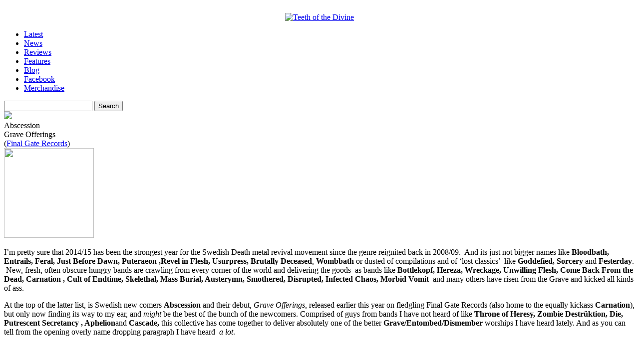

--- FILE ---
content_type: text/html; charset=UTF-8
request_url: https://www.teethofthedivine.com/reviews/abscession-grave-offerings/
body_size: 12807
content:
    <!DOCTYPE html PUBLIC "-//W3C//DTD XHTML 1.0 Strict//EN" "http://www.w3.org/TR/xhtml1/DTD/xhtml1-strict.dtd">
<html xmlns="http://www.w3.org/1999/xhtml" dir="ltr" lang="en-US" prefix="og: https://ogp.me/ns#">

<head>
<meta http-equiv="Content-Type" content="text/html; charset=UTF-8" />
<meta http-equiv="content-language" content="en-us" />
<meta name="copyright" content="Copyright (c) 2008-2012 Teeth of the Divine. All Rights Reserved." />
<meta name="google-site-verification" content="Bn9gFsjigYWXKvcfxMc6FM27g4jNnmjzB6gg0vAGe7k" />
<meta name="msvalidate.01" content="D2257C10506943AE2B4AE7C2FE665852" />
<!--<meta name="viewport" content="width=device-width, initial-scale=1.0">-->

		<style>img:is([sizes="auto" i], [sizes^="auto," i]) { contain-intrinsic-size: 3000px 1500px }</style>
	
		<!-- All in One SEO 4.7.6 - aioseo.com -->
		<title>Abscession – Grave Offerings - Teeth of the Divine</title>
	<meta name="description" content="I&#039;m pretty sure that 2014/15 has been the strongest year for the Swedish Death metal revival movement since the genre reignited back in 2008/09. And its just not bigger names like Bloodbath, Entrails, Feral, Just Before Dawn, Puteraeon ,Revel in Flesh, Usurpress, Brutally Deceased, Wombbath or dusted of compilations and of &#039;lost classics&#039; like Goddefied, Sorcery and Festerday. New, fresh," />
	<meta name="robots" content="max-image-preview:large" />
	<meta name="author" content="Erik T"/>
	<link rel="canonical" href="https://www.teethofthedivine.com/reviews/abscession-grave-offerings/" />
	<meta name="generator" content="All in One SEO (AIOSEO) 4.7.6" />
		<meta property="og:locale" content="en_US" />
		<meta property="og:site_name" content="Teeth of the Divine - Extreme Music Critique, Discourse &amp; Discovery" />
		<meta property="og:type" content="article" />
		<meta property="og:title" content="Abscession – Grave Offerings - Teeth of the Divine" />
		<meta property="og:description" content="I&#039;m pretty sure that 2014/15 has been the strongest year for the Swedish Death metal revival movement since the genre reignited back in 2008/09. And its just not bigger names like Bloodbath, Entrails, Feral, Just Before Dawn, Puteraeon ,Revel in Flesh, Usurpress, Brutally Deceased, Wombbath or dusted of compilations and of &#039;lost classics&#039; like Goddefied, Sorcery and Festerday. New, fresh," />
		<meta property="og:url" content="https://www.teethofthedivine.com/reviews/abscession-grave-offerings/" />
		<meta property="article:published_time" content="2015-07-31T11:11:26+00:00" />
		<meta property="article:modified_time" content="2015-07-30T13:18:34+00:00" />
		<meta property="article:publisher" content="https://www.facebook.com/teethofthedivine" />
		<meta name="twitter:card" content="summary_large_image" />
		<meta name="twitter:title" content="Abscession – Grave Offerings - Teeth of the Divine" />
		<meta name="twitter:description" content="I&#039;m pretty sure that 2014/15 has been the strongest year for the Swedish Death metal revival movement since the genre reignited back in 2008/09. And its just not bigger names like Bloodbath, Entrails, Feral, Just Before Dawn, Puteraeon ,Revel in Flesh, Usurpress, Brutally Deceased, Wombbath or dusted of compilations and of &#039;lost classics&#039; like Goddefied, Sorcery and Festerday. New, fresh," />
		<script type="application/ld+json" class="aioseo-schema">
			{"@context":"https:\/\/schema.org","@graph":[{"@type":"BlogPosting","@id":"https:\/\/www.teethofthedivine.com\/reviews\/abscession-grave-offerings\/#blogposting","name":"Abscession \u2013 Grave Offerings - Teeth of the Divine","headline":"Abscession &#8211; Grave Offerings","author":{"@id":"https:\/\/www.teethofthedivine.com\/author\/erik-thomas\/#author"},"publisher":{"@id":"https:\/\/www.teethofthedivine.com\/#organization"},"datePublished":"2015-07-31T06:11:26-05:00","dateModified":"2015-07-30T08:18:34-05:00","inLanguage":"en-US","commentCount":1,"mainEntityOfPage":{"@id":"https:\/\/www.teethofthedivine.com\/reviews\/abscession-grave-offerings\/#webpage"},"isPartOf":{"@id":"https:\/\/www.teethofthedivine.com\/reviews\/abscession-grave-offerings\/#webpage"},"articleSection":"Reviews, Reviews \u203a A, 2015, Abscession, E.Thomas, FInal Gate Records, Review"},{"@type":"BreadcrumbList","@id":"https:\/\/www.teethofthedivine.com\/reviews\/abscession-grave-offerings\/#breadcrumblist","itemListElement":[{"@type":"ListItem","@id":"https:\/\/www.teethofthedivine.com\/#listItem","position":1,"name":"Home","item":"https:\/\/www.teethofthedivine.com\/","nextItem":{"@type":"ListItem","@id":"https:\/\/www.teethofthedivine.com\/reviews\/#listItem","name":"Reviews"}},{"@type":"ListItem","@id":"https:\/\/www.teethofthedivine.com\/reviews\/#listItem","position":2,"name":"Reviews","item":"https:\/\/www.teethofthedivine.com\/reviews\/","nextItem":{"@type":"ListItem","@id":"https:\/\/www.teethofthedivine.com\/reviews\/abscession-grave-offerings\/#listItem","name":"Abscession - Grave Offerings"},"previousItem":{"@type":"ListItem","@id":"https:\/\/www.teethofthedivine.com\/#listItem","name":"Home"}},{"@type":"ListItem","@id":"https:\/\/www.teethofthedivine.com\/reviews\/abscession-grave-offerings\/#listItem","position":3,"name":"Abscession - Grave Offerings","previousItem":{"@type":"ListItem","@id":"https:\/\/www.teethofthedivine.com\/reviews\/#listItem","name":"Reviews"}}]},{"@type":"Organization","@id":"https:\/\/www.teethofthedivine.com\/#organization","name":"Teeth of the Divine Teeth of the Divine","description":"Extreme Music Critique, Discourse & Discovery","url":"https:\/\/www.teethofthedivine.com\/","sameAs":["https:\/\/www.facebook.com\/teethofthedivine"]},{"@type":"Person","@id":"https:\/\/www.teethofthedivine.com\/author\/erik-thomas\/#author","url":"https:\/\/www.teethofthedivine.com\/author\/erik-thomas\/","name":"Erik T"},{"@type":"WebPage","@id":"https:\/\/www.teethofthedivine.com\/reviews\/abscession-grave-offerings\/#webpage","url":"https:\/\/www.teethofthedivine.com\/reviews\/abscession-grave-offerings\/","name":"Abscession \u2013 Grave Offerings - Teeth of the Divine","description":"I'm pretty sure that 2014\/15 has been the strongest year for the Swedish Death metal revival movement since the genre reignited back in 2008\/09. And its just not bigger names like Bloodbath, Entrails, Feral, Just Before Dawn, Puteraeon ,Revel in Flesh, Usurpress, Brutally Deceased, Wombbath or dusted of compilations and of 'lost classics' like Goddefied, Sorcery and Festerday. New, fresh,","inLanguage":"en-US","isPartOf":{"@id":"https:\/\/www.teethofthedivine.com\/#website"},"breadcrumb":{"@id":"https:\/\/www.teethofthedivine.com\/reviews\/abscession-grave-offerings\/#breadcrumblist"},"author":{"@id":"https:\/\/www.teethofthedivine.com\/author\/erik-thomas\/#author"},"creator":{"@id":"https:\/\/www.teethofthedivine.com\/author\/erik-thomas\/#author"},"datePublished":"2015-07-31T06:11:26-05:00","dateModified":"2015-07-30T08:18:34-05:00"},{"@type":"WebSite","@id":"https:\/\/www.teethofthedivine.com\/#website","url":"https:\/\/www.teethofthedivine.com\/","name":"Teeth of the Divine","description":"Extreme Music Critique, Discourse & Discovery","inLanguage":"en-US","publisher":{"@id":"https:\/\/www.teethofthedivine.com\/#organization"}}]}
		</script>
		<!-- All in One SEO -->

<link rel="alternate" type="application/rss+xml" title="Teeth of the Divine &raquo; Abscession &#8211; Grave Offerings Comments Feed" href="https://www.teethofthedivine.com/reviews/abscession-grave-offerings/feed/" />
		<!-- This site uses the Google Analytics by MonsterInsights plugin v9.11.1 - Using Analytics tracking - https://www.monsterinsights.com/ -->
							<script src="//www.googletagmanager.com/gtag/js?id=G-ZZ1B6QWTNC"  data-cfasync="false" data-wpfc-render="false" type="text/javascript" async></script>
			<script data-cfasync="false" data-wpfc-render="false" type="text/javascript">
				var mi_version = '9.11.1';
				var mi_track_user = true;
				var mi_no_track_reason = '';
								var MonsterInsightsDefaultLocations = {"page_location":"https:\/\/www.teethofthedivine.com\/reviews\/abscession-grave-offerings\/"};
								if ( typeof MonsterInsightsPrivacyGuardFilter === 'function' ) {
					var MonsterInsightsLocations = (typeof MonsterInsightsExcludeQuery === 'object') ? MonsterInsightsPrivacyGuardFilter( MonsterInsightsExcludeQuery ) : MonsterInsightsPrivacyGuardFilter( MonsterInsightsDefaultLocations );
				} else {
					var MonsterInsightsLocations = (typeof MonsterInsightsExcludeQuery === 'object') ? MonsterInsightsExcludeQuery : MonsterInsightsDefaultLocations;
				}

								var disableStrs = [
										'ga-disable-G-ZZ1B6QWTNC',
									];

				/* Function to detect opted out users */
				function __gtagTrackerIsOptedOut() {
					for (var index = 0; index < disableStrs.length; index++) {
						if (document.cookie.indexOf(disableStrs[index] + '=true') > -1) {
							return true;
						}
					}

					return false;
				}

				/* Disable tracking if the opt-out cookie exists. */
				if (__gtagTrackerIsOptedOut()) {
					for (var index = 0; index < disableStrs.length; index++) {
						window[disableStrs[index]] = true;
					}
				}

				/* Opt-out function */
				function __gtagTrackerOptout() {
					for (var index = 0; index < disableStrs.length; index++) {
						document.cookie = disableStrs[index] + '=true; expires=Thu, 31 Dec 2099 23:59:59 UTC; path=/';
						window[disableStrs[index]] = true;
					}
				}

				if ('undefined' === typeof gaOptout) {
					function gaOptout() {
						__gtagTrackerOptout();
					}
				}
								window.dataLayer = window.dataLayer || [];

				window.MonsterInsightsDualTracker = {
					helpers: {},
					trackers: {},
				};
				if (mi_track_user) {
					function __gtagDataLayer() {
						dataLayer.push(arguments);
					}

					function __gtagTracker(type, name, parameters) {
						if (!parameters) {
							parameters = {};
						}

						if (parameters.send_to) {
							__gtagDataLayer.apply(null, arguments);
							return;
						}

						if (type === 'event') {
														parameters.send_to = monsterinsights_frontend.v4_id;
							var hookName = name;
							if (typeof parameters['event_category'] !== 'undefined') {
								hookName = parameters['event_category'] + ':' + name;
							}

							if (typeof MonsterInsightsDualTracker.trackers[hookName] !== 'undefined') {
								MonsterInsightsDualTracker.trackers[hookName](parameters);
							} else {
								__gtagDataLayer('event', name, parameters);
							}
							
						} else {
							__gtagDataLayer.apply(null, arguments);
						}
					}

					__gtagTracker('js', new Date());
					__gtagTracker('set', {
						'developer_id.dZGIzZG': true,
											});
					if ( MonsterInsightsLocations.page_location ) {
						__gtagTracker('set', MonsterInsightsLocations);
					}
										__gtagTracker('config', 'G-ZZ1B6QWTNC', {"forceSSL":"true","link_attribution":"true"} );
										window.gtag = __gtagTracker;										(function () {
						/* https://developers.google.com/analytics/devguides/collection/analyticsjs/ */
						/* ga and __gaTracker compatibility shim. */
						var noopfn = function () {
							return null;
						};
						var newtracker = function () {
							return new Tracker();
						};
						var Tracker = function () {
							return null;
						};
						var p = Tracker.prototype;
						p.get = noopfn;
						p.set = noopfn;
						p.send = function () {
							var args = Array.prototype.slice.call(arguments);
							args.unshift('send');
							__gaTracker.apply(null, args);
						};
						var __gaTracker = function () {
							var len = arguments.length;
							if (len === 0) {
								return;
							}
							var f = arguments[len - 1];
							if (typeof f !== 'object' || f === null || typeof f.hitCallback !== 'function') {
								if ('send' === arguments[0]) {
									var hitConverted, hitObject = false, action;
									if ('event' === arguments[1]) {
										if ('undefined' !== typeof arguments[3]) {
											hitObject = {
												'eventAction': arguments[3],
												'eventCategory': arguments[2],
												'eventLabel': arguments[4],
												'value': arguments[5] ? arguments[5] : 1,
											}
										}
									}
									if ('pageview' === arguments[1]) {
										if ('undefined' !== typeof arguments[2]) {
											hitObject = {
												'eventAction': 'page_view',
												'page_path': arguments[2],
											}
										}
									}
									if (typeof arguments[2] === 'object') {
										hitObject = arguments[2];
									}
									if (typeof arguments[5] === 'object') {
										Object.assign(hitObject, arguments[5]);
									}
									if ('undefined' !== typeof arguments[1].hitType) {
										hitObject = arguments[1];
										if ('pageview' === hitObject.hitType) {
											hitObject.eventAction = 'page_view';
										}
									}
									if (hitObject) {
										action = 'timing' === arguments[1].hitType ? 'timing_complete' : hitObject.eventAction;
										hitConverted = mapArgs(hitObject);
										__gtagTracker('event', action, hitConverted);
									}
								}
								return;
							}

							function mapArgs(args) {
								var arg, hit = {};
								var gaMap = {
									'eventCategory': 'event_category',
									'eventAction': 'event_action',
									'eventLabel': 'event_label',
									'eventValue': 'event_value',
									'nonInteraction': 'non_interaction',
									'timingCategory': 'event_category',
									'timingVar': 'name',
									'timingValue': 'value',
									'timingLabel': 'event_label',
									'page': 'page_path',
									'location': 'page_location',
									'title': 'page_title',
									'referrer' : 'page_referrer',
								};
								for (arg in args) {
																		if (!(!args.hasOwnProperty(arg) || !gaMap.hasOwnProperty(arg))) {
										hit[gaMap[arg]] = args[arg];
									} else {
										hit[arg] = args[arg];
									}
								}
								return hit;
							}

							try {
								f.hitCallback();
							} catch (ex) {
							}
						};
						__gaTracker.create = newtracker;
						__gaTracker.getByName = newtracker;
						__gaTracker.getAll = function () {
							return [];
						};
						__gaTracker.remove = noopfn;
						__gaTracker.loaded = true;
						window['__gaTracker'] = __gaTracker;
					})();
									} else {
										console.log("");
					(function () {
						function __gtagTracker() {
							return null;
						}

						window['__gtagTracker'] = __gtagTracker;
						window['gtag'] = __gtagTracker;
					})();
									}
			</script>
							<!-- / Google Analytics by MonsterInsights -->
		<script type="text/javascript">
/* <![CDATA[ */
window._wpemojiSettings = {"baseUrl":"https:\/\/s.w.org\/images\/core\/emoji\/16.0.1\/72x72\/","ext":".png","svgUrl":"https:\/\/s.w.org\/images\/core\/emoji\/16.0.1\/svg\/","svgExt":".svg","source":{"concatemoji":"https:\/\/www.teethofthedivine.com\/site\/wp-includes\/js\/wp-emoji-release.min.js"}};
/*! This file is auto-generated */
!function(s,n){var o,i,e;function c(e){try{var t={supportTests:e,timestamp:(new Date).valueOf()};sessionStorage.setItem(o,JSON.stringify(t))}catch(e){}}function p(e,t,n){e.clearRect(0,0,e.canvas.width,e.canvas.height),e.fillText(t,0,0);var t=new Uint32Array(e.getImageData(0,0,e.canvas.width,e.canvas.height).data),a=(e.clearRect(0,0,e.canvas.width,e.canvas.height),e.fillText(n,0,0),new Uint32Array(e.getImageData(0,0,e.canvas.width,e.canvas.height).data));return t.every(function(e,t){return e===a[t]})}function u(e,t){e.clearRect(0,0,e.canvas.width,e.canvas.height),e.fillText(t,0,0);for(var n=e.getImageData(16,16,1,1),a=0;a<n.data.length;a++)if(0!==n.data[a])return!1;return!0}function f(e,t,n,a){switch(t){case"flag":return n(e,"\ud83c\udff3\ufe0f\u200d\u26a7\ufe0f","\ud83c\udff3\ufe0f\u200b\u26a7\ufe0f")?!1:!n(e,"\ud83c\udde8\ud83c\uddf6","\ud83c\udde8\u200b\ud83c\uddf6")&&!n(e,"\ud83c\udff4\udb40\udc67\udb40\udc62\udb40\udc65\udb40\udc6e\udb40\udc67\udb40\udc7f","\ud83c\udff4\u200b\udb40\udc67\u200b\udb40\udc62\u200b\udb40\udc65\u200b\udb40\udc6e\u200b\udb40\udc67\u200b\udb40\udc7f");case"emoji":return!a(e,"\ud83e\udedf")}return!1}function g(e,t,n,a){var r="undefined"!=typeof WorkerGlobalScope&&self instanceof WorkerGlobalScope?new OffscreenCanvas(300,150):s.createElement("canvas"),o=r.getContext("2d",{willReadFrequently:!0}),i=(o.textBaseline="top",o.font="600 32px Arial",{});return e.forEach(function(e){i[e]=t(o,e,n,a)}),i}function t(e){var t=s.createElement("script");t.src=e,t.defer=!0,s.head.appendChild(t)}"undefined"!=typeof Promise&&(o="wpEmojiSettingsSupports",i=["flag","emoji"],n.supports={everything:!0,everythingExceptFlag:!0},e=new Promise(function(e){s.addEventListener("DOMContentLoaded",e,{once:!0})}),new Promise(function(t){var n=function(){try{var e=JSON.parse(sessionStorage.getItem(o));if("object"==typeof e&&"number"==typeof e.timestamp&&(new Date).valueOf()<e.timestamp+604800&&"object"==typeof e.supportTests)return e.supportTests}catch(e){}return null}();if(!n){if("undefined"!=typeof Worker&&"undefined"!=typeof OffscreenCanvas&&"undefined"!=typeof URL&&URL.createObjectURL&&"undefined"!=typeof Blob)try{var e="postMessage("+g.toString()+"("+[JSON.stringify(i),f.toString(),p.toString(),u.toString()].join(",")+"));",a=new Blob([e],{type:"text/javascript"}),r=new Worker(URL.createObjectURL(a),{name:"wpTestEmojiSupports"});return void(r.onmessage=function(e){c(n=e.data),r.terminate(),t(n)})}catch(e){}c(n=g(i,f,p,u))}t(n)}).then(function(e){for(var t in e)n.supports[t]=e[t],n.supports.everything=n.supports.everything&&n.supports[t],"flag"!==t&&(n.supports.everythingExceptFlag=n.supports.everythingExceptFlag&&n.supports[t]);n.supports.everythingExceptFlag=n.supports.everythingExceptFlag&&!n.supports.flag,n.DOMReady=!1,n.readyCallback=function(){n.DOMReady=!0}}).then(function(){return e}).then(function(){var e;n.supports.everything||(n.readyCallback(),(e=n.source||{}).concatemoji?t(e.concatemoji):e.wpemoji&&e.twemoji&&(t(e.twemoji),t(e.wpemoji)))}))}((window,document),window._wpemojiSettings);
/* ]]> */
</script>
<style id='wp-emoji-styles-inline-css' type='text/css'>

	img.wp-smiley, img.emoji {
		display: inline !important;
		border: none !important;
		box-shadow: none !important;
		height: 1em !important;
		width: 1em !important;
		margin: 0 0.07em !important;
		vertical-align: -0.1em !important;
		background: none !important;
		padding: 0 !important;
	}
</style>
<link rel='stylesheet' id='wp-block-library-css' href='https://www.teethofthedivine.com/site/wp-includes/css/dist/block-library/style.min.css' type='text/css' media='all' />
<style id='classic-theme-styles-inline-css' type='text/css'>
/*! This file is auto-generated */
.wp-block-button__link{color:#fff;background-color:#32373c;border-radius:9999px;box-shadow:none;text-decoration:none;padding:calc(.667em + 2px) calc(1.333em + 2px);font-size:1.125em}.wp-block-file__button{background:#32373c;color:#fff;text-decoration:none}
</style>
<style id='global-styles-inline-css' type='text/css'>
:root{--wp--preset--aspect-ratio--square: 1;--wp--preset--aspect-ratio--4-3: 4/3;--wp--preset--aspect-ratio--3-4: 3/4;--wp--preset--aspect-ratio--3-2: 3/2;--wp--preset--aspect-ratio--2-3: 2/3;--wp--preset--aspect-ratio--16-9: 16/9;--wp--preset--aspect-ratio--9-16: 9/16;--wp--preset--color--black: #000000;--wp--preset--color--cyan-bluish-gray: #abb8c3;--wp--preset--color--white: #ffffff;--wp--preset--color--pale-pink: #f78da7;--wp--preset--color--vivid-red: #cf2e2e;--wp--preset--color--luminous-vivid-orange: #ff6900;--wp--preset--color--luminous-vivid-amber: #fcb900;--wp--preset--color--light-green-cyan: #7bdcb5;--wp--preset--color--vivid-green-cyan: #00d084;--wp--preset--color--pale-cyan-blue: #8ed1fc;--wp--preset--color--vivid-cyan-blue: #0693e3;--wp--preset--color--vivid-purple: #9b51e0;--wp--preset--gradient--vivid-cyan-blue-to-vivid-purple: linear-gradient(135deg,rgba(6,147,227,1) 0%,rgb(155,81,224) 100%);--wp--preset--gradient--light-green-cyan-to-vivid-green-cyan: linear-gradient(135deg,rgb(122,220,180) 0%,rgb(0,208,130) 100%);--wp--preset--gradient--luminous-vivid-amber-to-luminous-vivid-orange: linear-gradient(135deg,rgba(252,185,0,1) 0%,rgba(255,105,0,1) 100%);--wp--preset--gradient--luminous-vivid-orange-to-vivid-red: linear-gradient(135deg,rgba(255,105,0,1) 0%,rgb(207,46,46) 100%);--wp--preset--gradient--very-light-gray-to-cyan-bluish-gray: linear-gradient(135deg,rgb(238,238,238) 0%,rgb(169,184,195) 100%);--wp--preset--gradient--cool-to-warm-spectrum: linear-gradient(135deg,rgb(74,234,220) 0%,rgb(151,120,209) 20%,rgb(207,42,186) 40%,rgb(238,44,130) 60%,rgb(251,105,98) 80%,rgb(254,248,76) 100%);--wp--preset--gradient--blush-light-purple: linear-gradient(135deg,rgb(255,206,236) 0%,rgb(152,150,240) 100%);--wp--preset--gradient--blush-bordeaux: linear-gradient(135deg,rgb(254,205,165) 0%,rgb(254,45,45) 50%,rgb(107,0,62) 100%);--wp--preset--gradient--luminous-dusk: linear-gradient(135deg,rgb(255,203,112) 0%,rgb(199,81,192) 50%,rgb(65,88,208) 100%);--wp--preset--gradient--pale-ocean: linear-gradient(135deg,rgb(255,245,203) 0%,rgb(182,227,212) 50%,rgb(51,167,181) 100%);--wp--preset--gradient--electric-grass: linear-gradient(135deg,rgb(202,248,128) 0%,rgb(113,206,126) 100%);--wp--preset--gradient--midnight: linear-gradient(135deg,rgb(2,3,129) 0%,rgb(40,116,252) 100%);--wp--preset--font-size--small: 13px;--wp--preset--font-size--medium: 20px;--wp--preset--font-size--large: 36px;--wp--preset--font-size--x-large: 42px;--wp--preset--spacing--20: 0.44rem;--wp--preset--spacing--30: 0.67rem;--wp--preset--spacing--40: 1rem;--wp--preset--spacing--50: 1.5rem;--wp--preset--spacing--60: 2.25rem;--wp--preset--spacing--70: 3.38rem;--wp--preset--spacing--80: 5.06rem;--wp--preset--shadow--natural: 6px 6px 9px rgba(0, 0, 0, 0.2);--wp--preset--shadow--deep: 12px 12px 50px rgba(0, 0, 0, 0.4);--wp--preset--shadow--sharp: 6px 6px 0px rgba(0, 0, 0, 0.2);--wp--preset--shadow--outlined: 6px 6px 0px -3px rgba(255, 255, 255, 1), 6px 6px rgba(0, 0, 0, 1);--wp--preset--shadow--crisp: 6px 6px 0px rgba(0, 0, 0, 1);}:where(.is-layout-flex){gap: 0.5em;}:where(.is-layout-grid){gap: 0.5em;}body .is-layout-flex{display: flex;}.is-layout-flex{flex-wrap: wrap;align-items: center;}.is-layout-flex > :is(*, div){margin: 0;}body .is-layout-grid{display: grid;}.is-layout-grid > :is(*, div){margin: 0;}:where(.wp-block-columns.is-layout-flex){gap: 2em;}:where(.wp-block-columns.is-layout-grid){gap: 2em;}:where(.wp-block-post-template.is-layout-flex){gap: 1.25em;}:where(.wp-block-post-template.is-layout-grid){gap: 1.25em;}.has-black-color{color: var(--wp--preset--color--black) !important;}.has-cyan-bluish-gray-color{color: var(--wp--preset--color--cyan-bluish-gray) !important;}.has-white-color{color: var(--wp--preset--color--white) !important;}.has-pale-pink-color{color: var(--wp--preset--color--pale-pink) !important;}.has-vivid-red-color{color: var(--wp--preset--color--vivid-red) !important;}.has-luminous-vivid-orange-color{color: var(--wp--preset--color--luminous-vivid-orange) !important;}.has-luminous-vivid-amber-color{color: var(--wp--preset--color--luminous-vivid-amber) !important;}.has-light-green-cyan-color{color: var(--wp--preset--color--light-green-cyan) !important;}.has-vivid-green-cyan-color{color: var(--wp--preset--color--vivid-green-cyan) !important;}.has-pale-cyan-blue-color{color: var(--wp--preset--color--pale-cyan-blue) !important;}.has-vivid-cyan-blue-color{color: var(--wp--preset--color--vivid-cyan-blue) !important;}.has-vivid-purple-color{color: var(--wp--preset--color--vivid-purple) !important;}.has-black-background-color{background-color: var(--wp--preset--color--black) !important;}.has-cyan-bluish-gray-background-color{background-color: var(--wp--preset--color--cyan-bluish-gray) !important;}.has-white-background-color{background-color: var(--wp--preset--color--white) !important;}.has-pale-pink-background-color{background-color: var(--wp--preset--color--pale-pink) !important;}.has-vivid-red-background-color{background-color: var(--wp--preset--color--vivid-red) !important;}.has-luminous-vivid-orange-background-color{background-color: var(--wp--preset--color--luminous-vivid-orange) !important;}.has-luminous-vivid-amber-background-color{background-color: var(--wp--preset--color--luminous-vivid-amber) !important;}.has-light-green-cyan-background-color{background-color: var(--wp--preset--color--light-green-cyan) !important;}.has-vivid-green-cyan-background-color{background-color: var(--wp--preset--color--vivid-green-cyan) !important;}.has-pale-cyan-blue-background-color{background-color: var(--wp--preset--color--pale-cyan-blue) !important;}.has-vivid-cyan-blue-background-color{background-color: var(--wp--preset--color--vivid-cyan-blue) !important;}.has-vivid-purple-background-color{background-color: var(--wp--preset--color--vivid-purple) !important;}.has-black-border-color{border-color: var(--wp--preset--color--black) !important;}.has-cyan-bluish-gray-border-color{border-color: var(--wp--preset--color--cyan-bluish-gray) !important;}.has-white-border-color{border-color: var(--wp--preset--color--white) !important;}.has-pale-pink-border-color{border-color: var(--wp--preset--color--pale-pink) !important;}.has-vivid-red-border-color{border-color: var(--wp--preset--color--vivid-red) !important;}.has-luminous-vivid-orange-border-color{border-color: var(--wp--preset--color--luminous-vivid-orange) !important;}.has-luminous-vivid-amber-border-color{border-color: var(--wp--preset--color--luminous-vivid-amber) !important;}.has-light-green-cyan-border-color{border-color: var(--wp--preset--color--light-green-cyan) !important;}.has-vivid-green-cyan-border-color{border-color: var(--wp--preset--color--vivid-green-cyan) !important;}.has-pale-cyan-blue-border-color{border-color: var(--wp--preset--color--pale-cyan-blue) !important;}.has-vivid-cyan-blue-border-color{border-color: var(--wp--preset--color--vivid-cyan-blue) !important;}.has-vivid-purple-border-color{border-color: var(--wp--preset--color--vivid-purple) !important;}.has-vivid-cyan-blue-to-vivid-purple-gradient-background{background: var(--wp--preset--gradient--vivid-cyan-blue-to-vivid-purple) !important;}.has-light-green-cyan-to-vivid-green-cyan-gradient-background{background: var(--wp--preset--gradient--light-green-cyan-to-vivid-green-cyan) !important;}.has-luminous-vivid-amber-to-luminous-vivid-orange-gradient-background{background: var(--wp--preset--gradient--luminous-vivid-amber-to-luminous-vivid-orange) !important;}.has-luminous-vivid-orange-to-vivid-red-gradient-background{background: var(--wp--preset--gradient--luminous-vivid-orange-to-vivid-red) !important;}.has-very-light-gray-to-cyan-bluish-gray-gradient-background{background: var(--wp--preset--gradient--very-light-gray-to-cyan-bluish-gray) !important;}.has-cool-to-warm-spectrum-gradient-background{background: var(--wp--preset--gradient--cool-to-warm-spectrum) !important;}.has-blush-light-purple-gradient-background{background: var(--wp--preset--gradient--blush-light-purple) !important;}.has-blush-bordeaux-gradient-background{background: var(--wp--preset--gradient--blush-bordeaux) !important;}.has-luminous-dusk-gradient-background{background: var(--wp--preset--gradient--luminous-dusk) !important;}.has-pale-ocean-gradient-background{background: var(--wp--preset--gradient--pale-ocean) !important;}.has-electric-grass-gradient-background{background: var(--wp--preset--gradient--electric-grass) !important;}.has-midnight-gradient-background{background: var(--wp--preset--gradient--midnight) !important;}.has-small-font-size{font-size: var(--wp--preset--font-size--small) !important;}.has-medium-font-size{font-size: var(--wp--preset--font-size--medium) !important;}.has-large-font-size{font-size: var(--wp--preset--font-size--large) !important;}.has-x-large-font-size{font-size: var(--wp--preset--font-size--x-large) !important;}
:where(.wp-block-post-template.is-layout-flex){gap: 1.25em;}:where(.wp-block-post-template.is-layout-grid){gap: 1.25em;}
:where(.wp-block-columns.is-layout-flex){gap: 2em;}:where(.wp-block-columns.is-layout-grid){gap: 2em;}
:root :where(.wp-block-pullquote){font-size: 1.5em;line-height: 1.6;}
</style>
<link rel='stylesheet' id='contact-form-7-css' href='https://www.teethofthedivine.com/site/wp-content/plugins/contact-form-7/includes/css/styles.css' type='text/css' media='all' />
<script type="text/javascript" src="https://www.teethofthedivine.com/site/wp-content/plugins/google-analytics-for-wordpress/assets/js/frontend-gtag.min.js" id="monsterinsights-frontend-script-js" async="async" data-wp-strategy="async"></script>
<script data-cfasync="false" data-wpfc-render="false" type="text/javascript" id='monsterinsights-frontend-script-js-extra'>/* <![CDATA[ */
var monsterinsights_frontend = {"js_events_tracking":"true","download_extensions":"doc,pdf,ppt,zip,xls,docx,pptx,xlsx","inbound_paths":"[{\"path\":\"\\\/go\\\/\",\"label\":\"affiliate\"},{\"path\":\"\\\/recommend\\\/\",\"label\":\"affiliate\"}]","home_url":"https:\/\/www.teethofthedivine.com","hash_tracking":"false","v4_id":"G-ZZ1B6QWTNC"};/* ]]> */
</script>
<link rel="https://api.w.org/" href="https://www.teethofthedivine.com/wp-json/" /><link rel="alternate" title="JSON" type="application/json" href="https://www.teethofthedivine.com/wp-json/wp/v2/posts/37228" /><link rel="EditURI" type="application/rsd+xml" title="RSD" href="https://www.teethofthedivine.com/site/xmlrpc.php?rsd" />
<link rel='shortlink' href='https://www.teethofthedivine.com/?p=37228' />
<link rel="alternate" title="oEmbed (JSON)" type="application/json+oembed" href="https://www.teethofthedivine.com/wp-json/oembed/1.0/embed?url=https%3A%2F%2Fwww.teethofthedivine.com%2Freviews%2Fabscession-grave-offerings%2F" />
<link rel="alternate" title="oEmbed (XML)" type="text/xml+oembed" href="https://www.teethofthedivine.com/wp-json/oembed/1.0/embed?url=https%3A%2F%2Fwww.teethofthedivine.com%2Freviews%2Fabscession-grave-offerings%2F&#038;format=xml" />
<style id="wpforms-css-vars-root">
				:root {
					--wpforms-field-border-radius: 3px;
--wpforms-field-border-style: solid;
--wpforms-field-border-size: 1px;
--wpforms-field-background-color: #ffffff;
--wpforms-field-border-color: rgba( 0, 0, 0, 0.25 );
--wpforms-field-border-color-spare: rgba( 0, 0, 0, 0.25 );
--wpforms-field-text-color: rgba( 0, 0, 0, 0.7 );
--wpforms-field-menu-color: #ffffff;
--wpforms-label-color: rgba( 0, 0, 0, 0.85 );
--wpforms-label-sublabel-color: rgba( 0, 0, 0, 0.55 );
--wpforms-label-error-color: #d63637;
--wpforms-button-border-radius: 3px;
--wpforms-button-border-style: none;
--wpforms-button-border-size: 1px;
--wpforms-button-background-color: #066aab;
--wpforms-button-border-color: #066aab;
--wpforms-button-text-color: #ffffff;
--wpforms-page-break-color: #066aab;
--wpforms-background-image: none;
--wpforms-background-position: center center;
--wpforms-background-repeat: no-repeat;
--wpforms-background-size: cover;
--wpforms-background-width: 100px;
--wpforms-background-height: 100px;
--wpforms-background-color: rgba( 0, 0, 0, 0 );
--wpforms-background-url: none;
--wpforms-container-padding: 0px;
--wpforms-container-border-style: none;
--wpforms-container-border-width: 1px;
--wpforms-container-border-color: #000000;
--wpforms-container-border-radius: 3px;
--wpforms-field-size-input-height: 43px;
--wpforms-field-size-input-spacing: 15px;
--wpforms-field-size-font-size: 16px;
--wpforms-field-size-line-height: 19px;
--wpforms-field-size-padding-h: 14px;
--wpforms-field-size-checkbox-size: 16px;
--wpforms-field-size-sublabel-spacing: 5px;
--wpforms-field-size-icon-size: 1;
--wpforms-label-size-font-size: 16px;
--wpforms-label-size-line-height: 19px;
--wpforms-label-size-sublabel-font-size: 14px;
--wpforms-label-size-sublabel-line-height: 17px;
--wpforms-button-size-font-size: 17px;
--wpforms-button-size-height: 41px;
--wpforms-button-size-padding-h: 15px;
--wpforms-button-size-margin-top: 10px;
--wpforms-container-shadow-size-box-shadow: none;

				}
			</style>
<title>Abscession – Grave Offerings - Teeth of the DivineTeeth of the Divine</title>

<link rel="stylesheet" href="https://www.teethofthedivine.com/site/wp-content/themes/toothkingdom/style.css" type="text/css" media="screen" />
<link rel="alternate" type="application/rss+xml" title="Teeth of the Divine RSS Feed" href="https://www.teethofthedivine.com/feed/" />
<link rel="pingback" href="https://www.teethofthedivine.com/site/xmlrpc.php" />


</head>

<body data-rsssl=1>

<div id="bgTop">
  <div id="emptySpace">

    <div class="container">
    
      <div id="topheader">
                
<div class="container">  
    <div id="logosub" style="text-align: center">
        <a href="https://www.teethofthedivine.com/">
            <img src="https://www.teethofthedivine.com/site/wp-content/themes/toothkingdom/pics/totd-logo.png" alt="Teeth of the Divine" />
        </a>
    </div>
</div>
        
        <div id="menu">
        <ul>
          <li><a href="https://www.teethofthedivine.com">Latest</a></li>
          <li><a href="https://www.teethofthedivine.com/news/">News</a></li>
          <li><a href="https://www.teethofthedivine.com/reviews/">Reviews</a></li>
          <li><a href="https://www.teethofthedivine.com/features/">Features</a></li>
          <li><a href="https://www.teethofthedivine.com/blog/">Blog</a></li>
	  <li><a href="http://www.facebook.com/teethofthedivine">Facebook</a></li>
          <li><a href="https://shop.spreadshirt.com/teethofthedivine?fbclid=IwAR1ssxxst_--GHaa2YpZ0DEo6UZhyYf1uAviUFJmpR6cTiK8I6hHkq0w8kY">Merchandise</a></li>
        </ul>
        </div>

          <div id="search"><form method="get" id="searchform" action="https://www.teethofthedivine.com/">
<div><input type="text" value="" name="s" id="s" />
<input type="submit" id="searchsubmit" value="Search" />
</div>
</form></div>		  
		  
<div id="fundTop">
<a href="http://www.facebook.com/clawhammerpr" target="_blank">
<img src="https://www.teethofthedivine.com/site/uploads/2012/01/clawhammer-pr.gif" border="0"></a></div>		  
		
		</div>


      

<div id="review">
  <div class="col1">
<div class="contentHeader"></div>


<div class="release">Abscession<br/>
<span>Grave Offerings</span>
<div class="label">(<a href="http://www.finalgaterecords.com/">Final Gate Records</a>)</div>
</div>

<div class="image"><img src="https://www.teethofthedivine.com/site/uploads/2015/07/487757.jpg" width="180" height="180" /></div>

				<p>I&#8217;m pretty sure that 2014/15 has been the strongest year for the Swedish Death metal revival movement since the genre reignited back in 2008/09.  And its just not bigger names like<strong> Bloodbath, Entrails, Feral, </strong><strong>Just Before Dawn, Puteraeon ,Revel in Flesh, Usurpress, Brutally Deceased</strong>, <strong>Wombbath</strong> or dusted of compilations and of &#8216;lost classics&#8217;  like <strong>Goddefied, Sorcery</strong> and <strong>Festerday</strong>.  New, fresh, often obscure hungry bands are crawling from every corner of the world and delivering the goods  as bands like <strong>Bottlekopf, Hereza, Wreckage, Unwilling Flesh, Come Back From the Dead, Carnation , Cult of Endtime, Skelethal, Mass Burial, Austerymn, Smothered, Disrupted, Infected Chaos, Morbid Vomit </strong> and many others have risen from the Grave and kicked all kinds of ass.</p>
<p>At the top of the latter list, is Swedish new comers <strong>Abscession</strong> and their debut, <em>Grave Offerings,</em> released earlier this year on fledgling Final Gate Records (also home to the equally kickass <strong>Carnation</strong>), but only now finding its way to my ear, and <em>might</em> be the best of the bunch of the newcomers. Comprised of guys from bands I have not heard of like <strong>Throne of Heresy, Zombie Destrüktion, Die, Putrescent Secretancy , Aphelion</strong>and<strong> Cascade,</strong> this collective has come together to deliver absolutely one of the better<strong> Grave/Entombed/Dismember</strong> worships I have heard lately. And as you can tell from the opening overly name dropping paragraph I have heard  <em>a lot</em>.</p>
<p><iframe title="ABSCESSION - Where Sleeping Gods Dwell - from &quot;Grave Offerings&quot; Album on Final Gate Records" width="500" height="281" src="https://www.youtube.com/embed/G9aw1fwXbNo?feature=oembed" frameborder="0" allow="accelerometer; autoplay; clipboard-write; encrypted-media; gyroscope; picture-in-picture; web-share" referrerpolicy="strict-origin-when-cross-origin" allowfullscreen></iframe></p>
<p>Everything you&#8217;d expect from the genre is here, importantly that mid range guitar tone is spot on (mastered by Dan Swano), deep, buzzing and reverb laden along with a thick bass and gruff powerful vocals, you know the sound. However, what sets these guys apart is the songs.  These guy absolutely have that &#8216;it&#8217; factor when if comes to delivering catchy, raucous, romping Swedish death metal gallops. Dare I say, there is even a bit of playful/fun factor to many of these canters despite the usual dark. death metal themes. For example, the opening duo of &#8220;Where Sleeping Gods Dwell&#8221; and &#8220;Gargoyle&#8221; contain two of the albums best cuts with big beefy, but in credibly catchy riffs, with &#8220;Gargoyle&#8221; (along with <strong>Mass Burial</strong>&#8216;s &#8220;Its a Zombie&#8221;) arguably being one of my favorite songs of the genre in recent memory.</p>
<p>And the rest of the album isn&#8217;t chopped liver, all 10 tracks just deliver on a near perfect level. Whether its the slow burn of &#8220;In My Coffin&#8221; , the <strong>Hail of Bullets</strong> styled rumble of &#8220;Cabin 13&#8221;, snarling chug of &#8220;Plague Bearer&#8221;, more uptempo blast of &#8220;Engorged With Gore&#8221; and such, all are top notch and up there with the <strong>Bloodbaths</strong> and <strong>Entrails</strong> of the genre And what really helps the material is the number of nice solos from Niel Anilao, who gives track like &#8220;The Ruiner&#8221; some real flair atop the standard Stockholm burl. Then there&#8217;s the moody 10 minute closer, &#8220;Downfall part 1&#8221;,  which features a piaon and clean vocal break about halfway through, to show the bands more progressive side. I cant wait for part 2.</p>
<p><em>Grave Offerings</em>  is yet another outstanding addition to a scene that shows no signs of letting up, and the quality seems to be as amazing as the quantity, and I&#8217;m drinking it all up!</p>
[<a href="http://www.facebook.com/Abscession">Visit the band's website</a>]
        
<div class="author2">Written by Erik T<br/><em>July 31st, 2015</em></div>

<div class="postTags"><p>Find more articles with <a href="https://www.teethofthedivine.com/tags/2015/" rel="tag">2015</a>, <a href="https://www.teethofthedivine.com/tags/abscession/" rel="tag">Abscession</a>, <a href="https://www.teethofthedivine.com/tags/e-thomas/" rel="tag">E.Thomas</a>, <a href="https://www.teethofthedivine.com/tags/final-gate-records/" rel="tag">FInal Gate Records</a>, <a href="https://www.teethofthedivine.com/tags/review/" rel="tag">Review</a></p></div>


				
<hr/>        

<h4>Comments</h4>

        <div id="commenting">

        
<!-- You can start editing here. -->

  <!--<div class="commentCount">One Response</div>-->
	<ol class="commentlist">

	
		<li class="alt" id="comment-389316">
    	<div class="commentAuthor">Commented by: <strong>Ace Barker</strong></div> 
			<div class="commentPost">
      

			<p>Great review!</p>

      <small class="commentmetadata">on <a href="#comment-389316" title="">Aug 2nd, 2015 at 15:16</a> </small><br/>
      </div>
		</li>

	
	
	</ol>

 


<div class="commentReply">
<h4>Leave a Reply</h4>


<form action="https://www.teethofthedivine.com/site/wp-comments-post.php" method="post" id="commentform">


<p><input type="text" name="author" id="author" value="" size="22" tabindex="1" />
<label for="author"><small>Name (required)</small></label></p>

<p><input type="text" name="email" id="email" value="" size="22" tabindex="2" />
<label for="email"><small>Mail (will not be published) (required)</small></label></p>


<!--<p><small><strong>XHTML:</strong> You can use these tags: <code>&lt;a href=&quot;&quot; title=&quot;&quot;&gt; &lt;abbr title=&quot;&quot;&gt; &lt;acronym title=&quot;&quot;&gt; &lt;b&gt; &lt;blockquote cite=&quot;&quot;&gt; &lt;cite&gt; &lt;code&gt; &lt;del datetime=&quot;&quot;&gt; &lt;em&gt; &lt;i&gt; &lt;q cite=&quot;&quot;&gt; &lt;s&gt; &lt;strike&gt; &lt;strong&gt; </code></small></p>-->
<p><textarea name="comment" id="comment" rows="10" tabindex="4"></textarea></p>
<p><input name="submit" type="submit" id="submit" tabindex="5" value="Submit Comment" />
<input type="hidden" name="comment_post_ID" value="37228" /></p>

 	
<p class="commentDisclaimer">Privacy notice: When you submit a comment, your creditentials, message and IP address will be logged. A cookie will also be created on your browser with your chosen name and email, so that you do not need to type them again to post a new comment. All post and details will also go through an automatic spam check via Akismet's servers and need to be manually approved (so don't wonder about the delay). We purge our logs from your meta-data at frequent intervals.</p>	

<p style="display: none;"><input type="hidden" id="akismet_comment_nonce" name="akismet_comment_nonce" value="b45f8b8440" /></p><p style="display: none !important;" class="akismet-fields-container" data-prefix="ak_"><label>&#916;<textarea name="ak_hp_textarea" cols="45" rows="8" maxlength="100"></textarea></label><input type="hidden" id="ak_js_1" name="ak_js" value="29"/><script>document.getElementById( "ak_js_1" ).setAttribute( "value", ( new Date() ).getTime() );</script></p>
</form>
</div>

        </div>
        
	
  </div>
  <div class="col2">
<div id="readmorereviews">
<ul>
              <li><a href="https://www.teethofthedivine.com/reviews/cryoxyd-this-world-we-live-in/"><img src="https://www.teethofthedivine.com/site/uploads/2025/12/1391437.jpg" alt="Cryoxyd - This World We Live In..." title="Cryoxyd - This World We Live In..." width="150" height="150" /></a></li>
                 <li><a href="https://www.teethofthedivine.com/featured/carrion-vael-slay-utterly/"><img src="https://www.teethofthedivine.com/site/uploads/2026/01/1386109.jpg" alt="Carrion Vael - Slay Utterly" title="Carrion Vael - Slay Utterly" width="150" height="150" /></a></li>
                 <li><a href="https://www.teethofthedivine.com/reviews/avdagata-the-apocalyptic-aeon/"><img src="https://www.teethofthedivine.com/site/uploads/2026/01/1371681.jpg" alt="Avdagata - The Apocalyptic Aeon" title="Avdagata - The Apocalyptic Aeon" width="150" height="150" /></a></li>
                 <li><a href="https://www.teethofthedivine.com/reviews/carnal-savagery-crypt-of-decay/"><img src="https://www.teethofthedivine.com/site/uploads/2025/12/1371085.jpg" alt="Carnal Savagery - Crypt Of Decay" title="Carnal Savagery - Crypt Of Decay" width="150" height="150" /></a></li>
                 <li><a href="https://www.teethofthedivine.com/reviews/dawn-of-a-dark-age-ver-sacrum/"><img src="https://www.teethofthedivine.com/site/uploads/2025/12/1371063.jpg" alt="Dawn of a Dark Age - Ver Sacrum" title="Dawn of a Dark Age - Ver Sacrum" width="150" height="150" /></a></li>
                 <li><a href="https://www.teethofthedivine.com/reviews/calcraft-reborn-through-torture/"><img src="https://www.teethofthedivine.com/site/uploads/2025/11/r_1757413782.jpg" alt="Calcraft - Reborn Through Torture" title="Calcraft - Reborn Through Torture" width="150" height="150" /></a></li>
                 <li><a href="https://www.teethofthedivine.com/featured/ov-sulfur-endless/"><img src="https://www.teethofthedivine.com/site/uploads/2026/01/Ov-Sulfur-Endless-420x420-1.jpg" alt="Ov Sulfur - Endless" title="Ov Sulfur - Endless" width="150" height="150" /></a></li>
                 <li><a href="https://www.teethofthedivine.com/reviews/guttural-slug-ulcers-in-the-flesh-of-thought-ep/"><img src="https://www.teethofthedivine.com/site/uploads/2026/01/1390005.jpg" alt="Guttural Slug - Ulcers in the Flesh of Thought EP" title="Guttural Slug - Ulcers in the Flesh of Thought EP" width="150" height="150" /></a></li>
                 <li><a href="https://www.teethofthedivine.com/reviews/withering-soul-passage-of-the-arcane/"><img src="https://www.teethofthedivine.com/site/uploads/2025/10/553785.jpg" alt="Withering Soul - Passage of the Arcane" title="Withering Soul - Passage of the Arcane" width="150" height="150" /></a></li>
                 <li><a href="https://www.teethofthedivine.com/reviews/havamal-age-of-the-of-the-gods/"><img src="https://www.teethofthedivine.com/site/uploads/2025/11/1325064.jpg" alt="Havamal - Age of the Gods" title="Havamal - Age of the Gods" width="150" height="150" /></a></li>
                 <li><a href="https://www.teethofthedivine.com/reviews/haimad-when-night-rode-across-the-north/"><img src="https://www.teethofthedivine.com/site/uploads/2025/12/1373705.jpg" alt="Haimad - When Night Rode Across the North" title="Haimad - When Night Rode Across the North" width="150" height="150" /></a></li>
                 <li><a href="https://www.teethofthedivine.com/reviews/dead-and-dripping-nefarious-scintillations/"><img src="https://www.teethofthedivine.com/site/uploads/2025/11/1371448.jpg" alt="Dead and Dripping - Nefarious Scintillations" title="Dead and Dripping - Nefarious Scintillations" width="150" height="150" /></a></li>
                 <li><a href="https://www.teethofthedivine.com/reviews/witcher-oroklet/"><img src="https://www.teethofthedivine.com/site/uploads/2025/12/1366448.jpg" alt="WitcheR - Öröklét" title="WitcheR - Öröklét" width="150" height="150" /></a></li>
                 <li><a href="https://www.teethofthedivine.com/reviews/fessus-subcutaneous-tomb/"><img src="https://www.teethofthedivine.com/site/uploads/2025/12/1373332.jpg" alt="Fessus - Subcutaneous Tomb" title="Fessus - Subcutaneous Tomb" width="150" height="150" /></a></li>
                 <li><a href="https://www.teethofthedivine.com/reviews/terror-corpse-ash-eclipses-flesh/"><img src="https://www.teethofthedivine.com/site/uploads/2025/11/1373716.jpg" alt="Terror Corpse - Ash Eclipses Flesh" title="Terror Corpse - Ash Eclipses Flesh" width="150" height="150" /></a></li>
      </ul>
</div>

  </div>
<div class="clear"></div>

</div>

      <div id="footer">
        
        <div id="fundBot">
<a href="https://shop.spreadshirt.com/teethofthedivine/" target="_blank">
<img src="https://www.teethofthedivine.com/site/uploads/2020/06/teethwebstore.gif" border="0"></a>
        </div>
        
        <div id="copyright">
          <div class="floatLeft"><a href="https://www.teethofthedivine.com/about/">About the Site</a> | <a href="https://www.teethofthedivine.com/staff/">Staff</a> | <a href="https://www.teethofthedivine.com/privacy-policy/">Privacy</a> | <a href="https://www.teethofthedivine.com/contact-us/">Contact Us</a></div>
          <div class="floatRight">All Rights Reserved &copy; Teeth of the Divine</div>
        </div>
        
      </div><!-- //footer -->
    
    </div>
  
  </div>
</div>

<!-- Google Analytics -->
<script>
(function(i,s,o,g,r,a,m){i['GoogleAnalyticsObject']=r;i[r]=i[r]||function(){
(i[r].q=i[r].q||[]).push(arguments)},i[r].l=1*new Date();a=s.createElement(o),
m=s.getElementsByTagName(o)[0];a.async=1;a.src=g;m.parentNode.insertBefore(a,m)
})(window,document,'script','https://www.google-analytics.com/analytics.js','ga');

ga('set', 'anonymizeIp', true);
ga('create', 'UA-4067335-1', 'auto');
ga('send', 'pageview');
</script>
<!-- End Google Analytics -->
</body>
</html>

